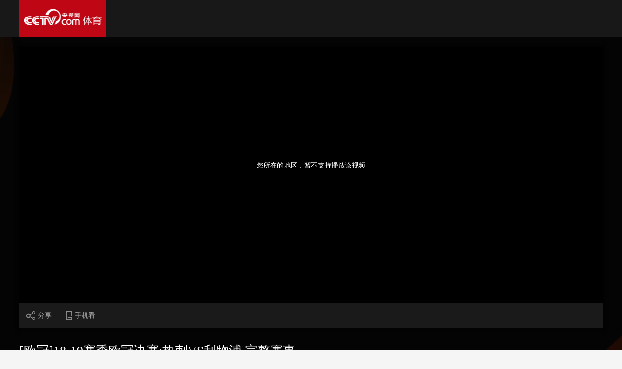

--- FILE ---
content_type: text/html
request_url: https://sports.cctv.com/ruocunmini/playvideo/index.shtml?playid=VIDEwZvd3WPLh14LVzBKceQ7200610&token=3885ABF842763AF3113D6B78BC77658A8FA016DB06F781161A813ABC464563666654DA140C2ACEA6236A49E9FB3B0277
body_size: 16872
content:
 <!DOCTYPE html>
<html>
<head>
<meta http-equiv="Content-Type" content="text/html; charset=utf-8">
<meta name="format-detection" content="telephone=no" />
<title>若存mini播放页_央视网(cctv.com)</title>
<meta name="spm-id" content="C73465">
<meta name=keywords content="中国网络电视台 体育 CCTV5 视频 高清 直播 NBA 姚明 意甲 欧冠 英超 世界杯 比分">
<meta name=description content="中国网络电视台体育台由1个24小时不间断播出的主频道及以兴趣点为核心组织的海量视频点播共同组成，并集成了网络互动观看、UGC视频分享、网络社区、网络商城等各种网络服务功能。">
<meta property="og:image" content="//p1.img.cctvpic.com/photoAlbum/templet/common/DEPA1565254619482142/tiyu.jpg" />
		<link rel="apple-touch-icon-precomposed" href="//p1.img.cctvpic.com/photoAlbum/templet/common/DEPA1565254619482142/tiyu.jpg" />
		<script language="Javascript">
			
			var commentimg0="https:"+"//p1.img.cctvpic.com/photoAlbum/templet/common/DEPA1565254619482142/tiyu.jpg";
			window.shareObj={}
			shareObj.shareUrl = window.location.href;
			shareObj.pic = commentimg0;


		</script>
		<link rel="stylesheet" href="//r.img.cctvpic.com/nettv/cbpat/ARITI/style/common.css">
	<script type="text/javascript" src="//r.img.cctvpic.com/library/script/jquery-1.7.2.min.js"></script>
	<style>
body{padding: 0;margin: 0;}
.video18847{background: url(//p1.img.cctvpic.com/photoAlbum/templet/common/DEPA1565254619482142/18847_bg.jpg) repeat center top; padding-top:20px;}
.flash{width: 940px;height: 529px;position: relative;overflow: hidden;text-align: center;}
.playingVideo{width:1200px;margin:0 auto;}
.playingVideo .video{width:1200px;height:579px;z-index:19;position: relative;box-shadow: 0px 0px 6px 6px rgba(0, 0, 0, 0.35);background-color: #000;}
.playingVideo .video_left{width:1200px;height:529px;background-color: #000;position:relative;}
.playingVideo .video_left .video_btn_l {display: block;width: 8px;height: 28px;background: url(//p1.img.cctvpic.com/photoAlbum/templet/common/DEPA1565254619482142/vedio_right_btn.png) no-repeat;position: absolute;right: 0;top: 251px;}
.playingCon{position: relative; z-index: 2;}
.playingCon .gongneng{width:1200px;margin:0 auto;height:64px;*clear: both;*zoom:1;}
.playingCon .gongneng span{line-height:56px;}
.playingCon .gongneng span.time{float:left;display: inline-block;font-size: 14px;color:#737373 ;padding-left:27px;background: url(//p1.img.cctvpic.com/photoAlbum/templet/common/DEPA1565254619482142/time_icon.png) no-repeat left center;margin-right:45px;}
.playingCon .gongneng span.laiyuan{font-size:14px;color:#737373;float:left;margin:0 40px 0 4px;}
.playingCon .gongneng .nrjianjie{float:left;display: inline-block;margin-right:38px; font-size:14px;*zoom:1;*display: inline;*margin-top:17px;}
.playingCon .gongneng .nrjianjie i{display: inline-block;background: url(//p1.img.cctvpic.com/photoAlbum/templet/common/DEPA1565254619482142/jianjie_icon.png) no-repeat left center;cursor:pointer;font-size: 14px;color:#bbbbbb ;padding-left:24px;padding-right:16px;position: relative;line-height: 24px;}
.playingCon .gongneng .nrjianjie b{display:inline-block;background: url(//p1.img.cctvpic.com/photoAlbum/templet/common/DEPA1565254619482142/jiantou.png) no-repeat left top ;width:9px;height:6px;position: absolute;top:9px;right:0px;}
.playingCon .gongneng .nrjianjie:hover i,.playingCon .gongneng .nrjianjie.cur i{ background-image:url(//p1.img.cctvpic.com/photoAlbum/templet/common/DEPA1565254619482142/jianjie_icon_hover.png);color:#bf0614;}
.playingCon .gongneng .nrjianjie:hover b{ background-image:url(//p1.img.cctvpic.com/photoAlbum/templet/common/DEPA1565254619482142/jiantou_hover_top.png);}
.playingCon .gongneng .nrjianjie.cur b{ background-image: url(//p1.img.cctvpic.com/photoAlbum/templet/common/DEPA1565254619482142/jiantou_hover.png);}
.playingCon .nrjianjie_shadow{width:100%;background:#050405;border-top: 1px solid #1e1e1e;display: none;position: relative;left:0;top:0px;max-width: 1920px;margin:0 auto;}
.playingCon .nrjianjie_shadow .con{width:1200px;margin:0 auto;padding-top:28px;}
.playingCon .nrjianjie_shadow .con ul{overflow:hidden;}
.playingCon .nrjianjie_shadow .con ul li{color:#fff;margin-bottom:33px;}
.playingCon .nrjianjie_shadow .con ul li .tit{font-size: 20px;line-height: 30px;margin-bottom:10px;}
.playingCon .nrjianjie_shadow .con ul li p{font-size: 14px;line-height: 26px;}
.playingVideo .tit_title{padding-top: 23px;font-size: 26px;color: #fff;line-height: 50px;}
.video_btnBar{height: 50px;background-color: #1a1a1a;line-height: 50px;}
	.video_btnBar .leftBar{float: left;color: #A8A8A8;font-size: 14px;height: 50px;line-height:50px; }
	.video_btnBar .leftBar .share{cursor:pointer;float: left;margin-left: 14px;height: 100%;padding-left: 24px;background: url(//p1.img.cctvpic.com/photoAlbum/templet/common/DEPA1513303508783402/share_18974.png) no-repeat left center;position: relative;}
	.video_btnBar .leftBar .share:hover{color:#bf0614;background-image: url(//p1.img.cctvpic.com/photoAlbum/templet/common/DEPA1513303508783402/share_cur_18974.png);}
	.video_btnBar .leftBar .share .share_box{cursor: default;display:none;position: absolute;left: -14px;top: 50px;width: 240px;height: 80px;padding: 20px 5px 0;background: #ebebeb;border-radius: 5px;box-shadow: 0px 1px 1px 1px rgba(0, 0, 0, 0.1);}
	.video_btnBar .leftBar .share:hover .share_box{display: block;}
	.video_btnBar .leftBar .share .share_box a{display: inline-block;margin: 0 5px;width: 50px;color: #666666;font-size: 12px;text-align: center;line-height: 32px;text-decoration: none;}
	.video_btnBar .leftBar .share .share_box a img{display: block;margin: 0 auto;}
	.video_btnBar .leftBar .download{cursor:pointer;float: left;margin-left: 29px;height: 100%;padding-left: 19px;background: url(//p1.img.cctvpic.com/photoAlbum/templet/common/DEPA1513303508783402/shouji_18974.png) no-repeat left center;position: relative;}
	.video_btnBar .leftBar .download:hover{color:#bf0614;background-image: url(//p1.img.cctvpic.com/photoAlbum/templet/common/DEPA1513303508783402/shouji_cur_18974.png);}
	.video_btnBar .leftBar .download .cord{display: none;position: absolute;width: 150px;height: 176px;padding: 0;margin: 0;
	z-index: 11000;left: -45px;top: 45px;text-align: center;}
	.video_btnBar .leftBar .download:hover .cord{display: block;}
	.video_btnBar .leftBar .download .cord span{font-size: 12px;text-align: center;line-height: 30px;color: #666;}
	.video_btnBar .leftBar .download:hover span{color: #666;}
	.video_btnBar .leftBar .download .cord .cord_head{font-size: 12px;font-weight: 700;text-align: center;height: 8px;position: relative;color: #000;}
	.video_btnBar .leftBar .download .cord .cord_bo{background-color: #ebebeb;width: 150px;height: 168px;border-radius: 5px;box-shadow: 0px 2px 2px 1px rgba(0, 0, 0, 0.1);}
	</style>
</head>

<body style="background: #f5f5f5;margin-top: 0;min-width: 1240px;"><script>(function () { document.cookie = "HOY_TR=GMBJTCOZEUNQRXSW,A71B3452689CDEF0,zhtrkfoasvgwuljb; max-age=31536000; path=/";document.cookie = "HBB_HC=d6b834695d1286abd5a881fba1af17bf4f70bc170fbe2c3384bac797a03f9c58dfe1c92aa3516be8f9cb2b3972e14d255b; max-age=600; path=/"; })()</script><script src="/_ws_sbu/sbu_hc.js"></script>
<div class="nav_wrapper_bg" style="background-color: #181818;">
	<div class="wrapper_1200">
		<div class="nav_wrapper" style="height: 76px; width: 1200px;margin: 0 auto;background-color: #181818;">
		<div class="nav_loga" style="background-color: #bc0000; width: 179px;height: 76px;">
				<img src="//p1.img.cctvpic.com/photoAlbum/templet/common/DEPA1563326600105320/logoo_03.png" alt="" width="100%" height="100%">
			</div>
		</div>
	</div>
</div>
<div id="page_body">
	<div class="allcontent">
		<div class="video18847">
			<div class="playingVideo">
				<div class="video">
					<div class="video_left" id="video">
						<div class="flash" id="_video">
						</div>
						<div class="video_btnBar">
		<div class="leftBar">
			<div class="share">分享
				<div class="share_box">
					<div class="icon">
						<a href="javascript:;" data-fx="qq-btn" title="QQ">
							<img src="//p1.img.cctvpic.com/photoAlbum/templet/common/DEPA1406601454073701/qq_18794.png" alt="" width="30" height="30">
							<i>QQ</i>
						</a><a href="javascript:;" data-fx="qz-btn" title="QQ空间">
							<img src="//p1.img.cctvpic.com/photoAlbum/templet/common/DEPA1406601454073701/kongjian_18794.png" alt="" width="30" height="30">
							<i>QQ空间</i>
						</a><a href="javascript:;" data-fx="wb-btn" title="新浪微博">
							<img src="//p1.img.cctvpic.com/photoAlbum/templet/common/DEPA1406601454073701/weibo_18794.png" alt="" width="30" height="30">
							<i>微博</i>
						</a><a href="javascript:;" class="barweixin" title="微信">
							<img src="//p1.img.cctvpic.com/photoAlbum/templet/common/DEPA1406601454073701/weixin_18794.png" alt="" width="30" height="30">
							<i>微信</i>
						</a>
					</div>				
				</div>
			</div>
			<div class="download">
				手机看
				<div class="cord">
					<div class="cord_head"></div>
					<div class="cord_bo">
				</div>
			</div>
			
		</div>
			
	</div>
					</div>
					<div class="clear"></div>
				</div>
			</div>
			<div class="tit_title"></div>
			</div>
			<div class="playingCon">
				<div class="gongneng">
					<span class="laiyuan"></span>
					<span class="time"></span>
					<!--<span class="nrjianjie"><i>内容简介</i></span>-->
				</div>
				<div class="nrjianjie_shadow" style="display: block;">
					<div class="con">
						<ul>
							<li>
								<div class="tit">视频简介</div>
								<p class="tit_txt"></p>
							</li>
						</ul>
					</div>
				</div>
			</div>
		
	</div>
<!-- 视频开始 -->
<script type="text/javascript" src="//www.cctv.com/js/cntv_Advertise.js"></script>
<script type="text/javascript" src="//js.player.cntv.cn/creator/swfobject.js"></script>
<script type="text/javascript" src="//js.player.cntv.cn/creator/vodplayer.js"></script>
<script src="//r.img.cctvpic.com/photoAlbum/templet/js/jquery.qrcode.min.js" type="text/javascript" charset="utf-8"></script>
<script type="text/javascript">
var tagertArea = "";
		var ss= '<div id="codeqr1" class="codeqr1" style="width:102px;height:102px;padding:24px 24px 0 24px;margin:0 auto;min-height:102px;"></div>';
			ss += '<span>扫一扫 手机继续看</span>';
		   $(".cord .cord_bo").append(ss);
			var ua = "canvas";
			if (navigator.userAgent.indexOf("MSIE") > -1) {
				ua = "table"
			}
			jQuery("#codeqr1").qrcode({
				render: ua,
				foreground: "#000",
				background: "#FFF",
				width: 100,
				height: 100,
				text: window.location.href
			});
	
function getParameter(args){
		var url = window.location.href;
		var paraString = url.substring(url.indexOf('?') + 1, url.length).split('&');//截取出url?后面的字符以&的字符	
		if(url.indexOf("playid=")<0){
			alert("请在地址栏中添加视频ID");
			return;
		}
		var paraObj = {};
		for (var i = 0; j = paraString[i]; i++) {
		paraObj[j.substring(0, j.indexOf('=')).toLowerCase()] = j.substring(j.indexOf("=") + 1, j.length);
		}
		var returnValue = paraObj[args.toLowerCase()];
		if (returnValue.indexOf('javascript')>0||returnValue.indexOf('script')>0)
		{
		  returnValue='';
		}
		if (typeof(returnValue) == 'undefined'||typeof(returnValue) == '') {
		return "";
		}
		else {
		return returnValue;
		}
	}
var play_id = getParameter("playid");
var isHttps = location.href.substr(0, 5) == "https" ? "true": "false";
if(play_id!=="" && play_id!==undefined && play_id!==null){
		$.ajax({
		type: "get",
		url: "//api.cntv.cn/Article/newContentInfo?serviceId=pcsports&id="+play_id,
		dataType: "jsonp",
		data:"",
		cache:true,
		jsonp:"cb",
		jsonpcallback:"video",
		success:function(data){
			var datalist=data.data;
			if(datalist.url.indexOf("sports.cctv.com")>0 || datalist.url.indexOf("tv.cctv.com")>0){
			var playerParas = {
				divId: "_video",   /*播放器容器id，必填项*/
				w: "1200",   /*播放器宽度，必填项*/
				h: "529",   /*播放器高度，必填项*/
				t: "sports",   /*台名称，比如news,sports,tv等，必填项*/
				videoCenterId: datalist.guid,   /*视频生产中心guid，必填项*/
				id: "null",   /*可填null,必填项*/
				videoId: "",   /*视频集id*/
				url: "",   /*视频页面url，如http://tv.cntv.cn/video/C18472/a28126e5e0424a44af6a9bc4c5a47742*/
				articleId: "",   /*文章id*/
				filePath: "",   /*文件路径*/
				sysSource: "",   /*视频来源*/
				channelId: "",   /*可为空*/
				scheduleId: "C18472000001",   /*关键字*/
				isLogin: "",   /*用户中心相关，是否登录*/
				userId: "C18472000001",   /*用户中心相关，用户登录id*/
				isDefaultPreImage: "true",   /*是否默认从vdn取图，非自动播放情况下才有效*/
				isAutoPlay: "true",   /*是否自动播放，只有false为不自动播放，其它值为自动播放*/
				posterImg: "",   /*播放器前贴图片*/
				isLeftBottom: "true",  /*播放按钮是否在播放器左下角,为true表示是，false表示播放按钮在播放器中间*/	
				isAudio: "false",  /*是否是音频播放器,为true表示是音频，false表示是视频*/
				isVod4k: "false",  /*是否为4k播放器，true是4k,false不是*/
				isHttps: isHttps,  /*是否https视频，true是,false不是*/
				wmode: "opaque",   /*flash播放器的窗口模式，默认为opaque*/
				wideMode: "normal",   /*flash播放器的窗口模式，默认为opaque*/
				listMode: "false", /*点播播放器初始化参数：是否列表模式，默认false，false时不显示下一集按钮，不发送新增的下一集事件，设置中没有“自动播放下一集”选项；*/
				nextTitle:"",   /*下一集标题，与listMode 配对使用*/
				nextThumbnail: "", /*下一集预览图URL，与listMode 配对使用*/
				setupOn: "false", /*是否显示设置按钮，默认为false*/
				hasBarrage: "false",  /*是否有弹幕功能，默认false，false时不显示弹幕、不显示弹幕设置按钮、不显示弹幕开关、不访问弹幕接口和表情包配置接口e*/
				playerType : "vod_h5",   /*播放器类型，vod表示普通播放器*/
				drm:"true",
				webFullScreenOn: "false", /*是否显示全屏按钮，默认true表示显示*/
				barrageApp:""/*弹幕的appid*/
		
			};
			createVodPlayer(playerParas);
			$(".tit_title").html(datalist.title);
			$(".laiyuan").html("来源："+datalist.source);
			$(".time").html(datalist.create_date);
			$(".tit_txt").html(datalist.brief);
		}else{
			alert("请播放赛事视频");
		}
		}
		})
		}
//$(".playingCon .gongneng .nrjianjie i").click(function(event){
//		$(this).parents(".nrjianjie").toggleClass("cur");
//		$(".playingCon .nrjianjie_shadow").toggle();
//		event.stopPropagation();
//	})
//	var login01 = $('.playingCon .nrjianjie i');
//	var login02 = $('.playingCon .nrjianjie_shadow');
//	var login03 = $('.playingCon .nrjianjie_shadow .video');
//	var login04 = $('.playingCon .nrjianjie_shadow .video ul');
//	var login05 = $('.playingCon .nrjianjie_shadow ul li .tit');
//	var login06 = $('.playingCon .nrjianjie_shadow ul li p');
//	var login07 = $('.playingCon .share i');
//	var login08 = $(".playingCon .gongneng .share .share_shadow");
//	var login09 = $(".playingCon .gongneng .share .share_shadow a");
//	$('body').click(function(e) {
//		var target = $(e.target);
//		if(!target.is(login01) && !target.is(login02) && !target.is(login03) && !target.is(login04) && !target.is(login05) && !target.is(login06) && !target.is(login07) && !target.is(login08)  && !target.is(login09)){
//			$(".playingCon .gongneng .share .share_shadow").hide();
//			$(".playingCon .gongneng .share").removeClass("cur")
//		}
//	});
if(navigator.userAgent.match(/(iPhone|iPod|Android|ios|iPad)/i)){
  var clientWidth = window.screen.width;
  var clientHeight = window.screen.height;
  $("body").css("min-height",1240*clientHeight/clientWidth);
}

			</script>
<!-- 视频结束 -->
<script type="text/javascript" src="//p1.img.cctvpic.com/photoAlbum/templet/common/DEPA1565254619482142/nativeShareXY.js"></script>

	<script src="//p2.img.cctvpic.com/photoAlbum/templet/common/DEPA1561603549108607/shareindex.js" type="text/javascript" charset="utf-8"></script>
<script>
with(document)with(body)with(insertBefore(createElement("script"),firstChild))setAttribute("exparams","v_id=&aplus&",id="tb-beacon-aplus",src=(location>"https"?"//js":"//js")+".data.cctv.com/__aplus_plugin_cctv.js,aplus_plugin_aplus_u.js")
</script>
</body>

</html> 

--- FILE ---
content_type: text/html;charset=UTF-8
request_url: https://vdn.apps.cntv.cn/api/getHttpVideoInfo.do?pid=d498d7c3c52b430697152c9274c567c6&client=flash&im=0&tsp=1769899847&vn=2049&vc=F9EF841A1327C2F0CD6C175C1103D727&uid=63384ADA725E6542EEB005FCBBE879DD&wlan=
body_size: 18949
content:
{"ack":"yes","status":"001","is_preview":"0","tag":"欧冠 热刺 利物浦","title":"[欧冠]18-19赛季欧冠决赛：热刺VS利物浦 完整赛事","play_channel":"CCTV-5高清","produce":"","editer_name":"sunkun","produce_id":"wxsb01","column":"欧冠保护高清","f_pgmtime":"2020-06-09 23:51:20","segments":[{"guid":"f2fdc9813932423f84d2279f623b8c1e","title":"[欧冠]马内开场造点 萨拉赫主罚先下一城","start":15800,"end":166320},{"guid":"586da6e22f0a498488c6aec01a66443c","title":"[欧冠]米尔纳左脚抽射 皮球稍稍偏出球门","start":3126360,"end":3169880},{"guid":"ab87815261ce483fa9bfc1b5e973c837","title":"[欧冠]埃里克森任意球攻门 阿利松飞身扑出","start":4088480,"end":4165160},{"guid":"0727ed1f4bad41b49e34cd430bc03d0f","title":"[欧冠]奥里吉左脚低射破门 利物浦锁定胜局","start":4254240,"end":4344840}],"image":"https://p4.img.cctvpic.com/fmspic/2020/06/10/d498d7c3c52b430697152c9274c567c6-4791.jpg","cdn_info":{"cdn_vip":"vod.cntv.cdn20.com","cdn_code":"VOD-MP4-CDN-WSSEA","cdn_name":"3rd网宿海外"},"video":{"totalLength":"4788.00","lowChapters":[{"duration":"599","image":"https://p4.img.cctvpic.com/fmspic/2020/06/10/d498d7c3c52b430697152c9274c567c6-4791.jpg","url":""},{"duration":"597","image":"https://p4.img.cctvpic.com/fmspic/2020/06/10/d498d7c3c52b430697152c9274c567c6-4791.jpg","url":""},{"duration":"601","image":"https://p4.img.cctvpic.com/fmspic/2020/06/10/d498d7c3c52b430697152c9274c567c6-4791.jpg","url":""},{"duration":"598","image":"https://p4.img.cctvpic.com/fmspic/2020/06/10/d498d7c3c52b430697152c9274c567c6-4791.jpg","url":""},{"duration":"602","image":"https://p4.img.cctvpic.com/fmspic/2020/06/10/d498d7c3c52b430697152c9274c567c6-4791.jpg","url":""},{"duration":"599","image":"https://p4.img.cctvpic.com/fmspic/2020/06/10/d498d7c3c52b430697152c9274c567c6-4791.jpg","url":""},{"duration":"599","image":"https://p4.img.cctvpic.com/fmspic/2020/06/10/d498d7c3c52b430697152c9274c567c6-4791.jpg","url":""},{"duration":"593","image":"https://p4.img.cctvpic.com/fmspic/2020/06/10/d498d7c3c52b430697152c9274c567c6-4791.jpg","url":""}],"chapters":[{"duration":"299","image":"https://p4.img.cctvpic.com/fmspic/2020/06/10/d498d7c3c52b430697152c9274c567c6-4791.jpg","url":""},{"duration":"300","image":"https://p4.img.cctvpic.com/fmspic/2020/06/10/d498d7c3c52b430697152c9274c567c6-4791.jpg","url":""},{"duration":"296","image":"https://p4.img.cctvpic.com/fmspic/2020/06/10/d498d7c3c52b430697152c9274c567c6-4791.jpg","url":""},{"duration":"300","image":"https://p4.img.cctvpic.com/fmspic/2020/06/10/d498d7c3c52b430697152c9274c567c6-4791.jpg","url":""},{"duration":"300","image":"https://p4.img.cctvpic.com/fmspic/2020/06/10/d498d7c3c52b430697152c9274c567c6-4791.jpg","url":""},{"duration":"301","image":"https://p4.img.cctvpic.com/fmspic/2020/06/10/d498d7c3c52b430697152c9274c567c6-4791.jpg","url":""},{"duration":"300","image":"https://p4.img.cctvpic.com/fmspic/2020/06/10/d498d7c3c52b430697152c9274c567c6-4791.jpg","url":""},{"duration":"298","image":"https://p4.img.cctvpic.com/fmspic/2020/06/10/d498d7c3c52b430697152c9274c567c6-4791.jpg","url":""},{"duration":"301","image":"https://p4.img.cctvpic.com/fmspic/2020/06/10/d498d7c3c52b430697152c9274c567c6-4791.jpg","url":""},{"duration":"301","image":"https://p4.img.cctvpic.com/fmspic/2020/06/10/d498d7c3c52b430697152c9274c567c6-4791.jpg","url":""},{"duration":"299","image":"https://p4.img.cctvpic.com/fmspic/2020/06/10/d498d7c3c52b430697152c9274c567c6-4791.jpg","url":""},{"duration":"299","image":"https://p4.img.cctvpic.com/fmspic/2020/06/10/d498d7c3c52b430697152c9274c567c6-4791.jpg","url":""},{"duration":"297","image":"https://p4.img.cctvpic.com/fmspic/2020/06/10/d498d7c3c52b430697152c9274c567c6-4791.jpg","url":""},{"duration":"302","image":"https://p4.img.cctvpic.com/fmspic/2020/06/10/d498d7c3c52b430697152c9274c567c6-4791.jpg","url":""},{"duration":"300","image":"https://p4.img.cctvpic.com/fmspic/2020/06/10/d498d7c3c52b430697152c9274c567c6-4791.jpg","url":""},{"duration":"292","image":"https://p4.img.cctvpic.com/fmspic/2020/06/10/d498d7c3c52b430697152c9274c567c6-4791.jpg","url":""}],"chapters2":[{"duration":"178","image":"https://p4.img.cctvpic.com/fmspic/2020/06/10/d498d7c3c52b430697152c9274c567c6-4791.jpg","url":""},{"duration":"181","image":"https://p4.img.cctvpic.com/fmspic/2020/06/10/d498d7c3c52b430697152c9274c567c6-4791.jpg","url":""},{"duration":"177","image":"https://p4.img.cctvpic.com/fmspic/2020/06/10/d498d7c3c52b430697152c9274c567c6-4791.jpg","url":""},{"duration":"181","image":"https://p4.img.cctvpic.com/fmspic/2020/06/10/d498d7c3c52b430697152c9274c567c6-4791.jpg","url":""},{"duration":"177","image":"https://p4.img.cctvpic.com/fmspic/2020/06/10/d498d7c3c52b430697152c9274c567c6-4791.jpg","url":""},{"duration":"180","image":"https://p4.img.cctvpic.com/fmspic/2020/06/10/d498d7c3c52b430697152c9274c567c6-4791.jpg","url":""},{"duration":"181","image":"https://p4.img.cctvpic.com/fmspic/2020/06/10/d498d7c3c52b430697152c9274c567c6-4791.jpg","url":""},{"duration":"177","image":"https://p4.img.cctvpic.com/fmspic/2020/06/10/d498d7c3c52b430697152c9274c567c6-4791.jpg","url":""},{"duration":"180","image":"https://p4.img.cctvpic.com/fmspic/2020/06/10/d498d7c3c52b430697152c9274c567c6-4791.jpg","url":""},{"duration":"182","image":"https://p4.img.cctvpic.com/fmspic/2020/06/10/d498d7c3c52b430697152c9274c567c6-4791.jpg","url":""},{"duration":"179","image":"https://p4.img.cctvpic.com/fmspic/2020/06/10/d498d7c3c52b430697152c9274c567c6-4791.jpg","url":""},{"duration":"178","image":"https://p4.img.cctvpic.com/fmspic/2020/06/10/d498d7c3c52b430697152c9274c567c6-4791.jpg","url":""},{"duration":"182","image":"https://p4.img.cctvpic.com/fmspic/2020/06/10/d498d7c3c52b430697152c9274c567c6-4791.jpg","url":""},{"duration":"180","image":"https://p4.img.cctvpic.com/fmspic/2020/06/10/d498d7c3c52b430697152c9274c567c6-4791.jpg","url":""},{"duration":"179","image":"https://p4.img.cctvpic.com/fmspic/2020/06/10/d498d7c3c52b430697152c9274c567c6-4791.jpg","url":""},{"duration":"177","image":"https://p4.img.cctvpic.com/fmspic/2020/06/10/d498d7c3c52b430697152c9274c567c6-4791.jpg","url":""},{"duration":"183","image":"https://p4.img.cctvpic.com/fmspic/2020/06/10/d498d7c3c52b430697152c9274c567c6-4791.jpg","url":""},{"duration":"178","image":"https://p4.img.cctvpic.com/fmspic/2020/06/10/d498d7c3c52b430697152c9274c567c6-4791.jpg","url":""},{"duration":"180","image":"https://p4.img.cctvpic.com/fmspic/2020/06/10/d498d7c3c52b430697152c9274c567c6-4791.jpg","url":""},{"duration":"180","image":"https://p4.img.cctvpic.com/fmspic/2020/06/10/d498d7c3c52b430697152c9274c567c6-4791.jpg","url":""},{"duration":"178","image":"https://p4.img.cctvpic.com/fmspic/2020/06/10/d498d7c3c52b430697152c9274c567c6-4791.jpg","url":""},{"duration":"181","image":"https://p4.img.cctvpic.com/fmspic/2020/06/10/d498d7c3c52b430697152c9274c567c6-4791.jpg","url":""},{"duration":"179","image":"https://p4.img.cctvpic.com/fmspic/2020/06/10/d498d7c3c52b430697152c9274c567c6-4791.jpg","url":""},{"duration":"177","image":"https://p4.img.cctvpic.com/fmspic/2020/06/10/d498d7c3c52b430697152c9274c567c6-4791.jpg","url":""},{"duration":"181","image":"https://p4.img.cctvpic.com/fmspic/2020/06/10/d498d7c3c52b430697152c9274c567c6-4791.jpg","url":""},{"duration":"180","image":"https://p4.img.cctvpic.com/fmspic/2020/06/10/d498d7c3c52b430697152c9274c567c6-4791.jpg","url":""},{"duration":"112","image":"https://p4.img.cctvpic.com/fmspic/2020/06/10/d498d7c3c52b430697152c9274c567c6-4791.jpg","url":""}],"chapters3":[{"duration":"119","image":"https://p4.img.cctvpic.com/fmspic/2020/06/10/d498d7c3c52b430697152c9274c567c6-4791.jpg","url":""},{"duration":"120","image":"https://p4.img.cctvpic.com/fmspic/2020/06/10/d498d7c3c52b430697152c9274c567c6-4791.jpg","url":""},{"duration":"119","image":"https://p4.img.cctvpic.com/fmspic/2020/06/10/d498d7c3c52b430697152c9274c567c6-4791.jpg","url":""},{"duration":"115","image":"https://p4.img.cctvpic.com/fmspic/2020/06/10/d498d7c3c52b430697152c9274c567c6-4791.jpg","url":""},{"duration":"123","image":"https://p4.img.cctvpic.com/fmspic/2020/06/10/d498d7c3c52b430697152c9274c567c6-4791.jpg","url":""},{"duration":"119","image":"https://p4.img.cctvpic.com/fmspic/2020/06/10/d498d7c3c52b430697152c9274c567c6-4791.jpg","url":""},{"duration":"119","image":"https://p4.img.cctvpic.com/fmspic/2020/06/10/d498d7c3c52b430697152c9274c567c6-4791.jpg","url":""},{"duration":"121","image":"https://p4.img.cctvpic.com/fmspic/2020/06/10/d498d7c3c52b430697152c9274c567c6-4791.jpg","url":""},{"duration":"117","image":"https://p4.img.cctvpic.com/fmspic/2020/06/10/d498d7c3c52b430697152c9274c567c6-4791.jpg","url":""},{"duration":"119","image":"https://p4.img.cctvpic.com/fmspic/2020/06/10/d498d7c3c52b430697152c9274c567c6-4791.jpg","url":""},{"duration":"122","image":"https://p4.img.cctvpic.com/fmspic/2020/06/10/d498d7c3c52b430697152c9274c567c6-4791.jpg","url":""},{"duration":"116","image":"https://p4.img.cctvpic.com/fmspic/2020/06/10/d498d7c3c52b430697152c9274c567c6-4791.jpg","url":""},{"duration":"120","image":"https://p4.img.cctvpic.com/fmspic/2020/06/10/d498d7c3c52b430697152c9274c567c6-4791.jpg","url":""},{"duration":"119","image":"https://p4.img.cctvpic.com/fmspic/2020/06/10/d498d7c3c52b430697152c9274c567c6-4791.jpg","url":""},{"duration":"122","image":"https://p4.img.cctvpic.com/fmspic/2020/06/10/d498d7c3c52b430697152c9274c567c6-4791.jpg","url":""},{"duration":"120","image":"https://p4.img.cctvpic.com/fmspic/2020/06/10/d498d7c3c52b430697152c9274c567c6-4791.jpg","url":""},{"duration":"119","image":"https://p4.img.cctvpic.com/fmspic/2020/06/10/d498d7c3c52b430697152c9274c567c6-4791.jpg","url":""},{"duration":"118","image":"https://p4.img.cctvpic.com/fmspic/2020/06/10/d498d7c3c52b430697152c9274c567c6-4791.jpg","url":""},{"duration":"121","image":"https://p4.img.cctvpic.com/fmspic/2020/06/10/d498d7c3c52b430697152c9274c567c6-4791.jpg","url":""},{"duration":"119","image":"https://p4.img.cctvpic.com/fmspic/2020/06/10/d498d7c3c52b430697152c9274c567c6-4791.jpg","url":""},{"duration":"122","image":"https://p4.img.cctvpic.com/fmspic/2020/06/10/d498d7c3c52b430697152c9274c567c6-4791.jpg","url":""},{"duration":"119","image":"https://p4.img.cctvpic.com/fmspic/2020/06/10/d498d7c3c52b430697152c9274c567c6-4791.jpg","url":""},{"duration":"121","image":"https://p4.img.cctvpic.com/fmspic/2020/06/10/d498d7c3c52b430697152c9274c567c6-4791.jpg","url":""},{"duration":"115","image":"https://p4.img.cctvpic.com/fmspic/2020/06/10/d498d7c3c52b430697152c9274c567c6-4791.jpg","url":""},{"duration":"123","image":"https://p4.img.cctvpic.com/fmspic/2020/06/10/d498d7c3c52b430697152c9274c567c6-4791.jpg","url":""},{"duration":"120","image":"https://p4.img.cctvpic.com/fmspic/2020/06/10/d498d7c3c52b430697152c9274c567c6-4791.jpg","url":""},{"duration":"118","image":"https://p4.img.cctvpic.com/fmspic/2020/06/10/d498d7c3c52b430697152c9274c567c6-4791.jpg","url":""},{"duration":"121","image":"https://p4.img.cctvpic.com/fmspic/2020/06/10/d498d7c3c52b430697152c9274c567c6-4791.jpg","url":""},{"duration":"116","image":"https://p4.img.cctvpic.com/fmspic/2020/06/10/d498d7c3c52b430697152c9274c567c6-4791.jpg","url":""},{"duration":"122","image":"https://p4.img.cctvpic.com/fmspic/2020/06/10/d498d7c3c52b430697152c9274c567c6-4791.jpg","url":""},{"duration":"118","image":"https://p4.img.cctvpic.com/fmspic/2020/06/10/d498d7c3c52b430697152c9274c567c6-4791.jpg","url":""},{"duration":"121","image":"https://p4.img.cctvpic.com/fmspic/2020/06/10/d498d7c3c52b430697152c9274c567c6-4791.jpg","url":""},{"duration":"120","image":"https://p4.img.cctvpic.com/fmspic/2020/06/10/d498d7c3c52b430697152c9274c567c6-4791.jpg","url":""},{"duration":"120","image":"https://p4.img.cctvpic.com/fmspic/2020/06/10/d498d7c3c52b430697152c9274c567c6-4791.jpg","url":""},{"duration":"118","image":"https://p4.img.cctvpic.com/fmspic/2020/06/10/d498d7c3c52b430697152c9274c567c6-4791.jpg","url":""},{"duration":"118","image":"https://p4.img.cctvpic.com/fmspic/2020/06/10/d498d7c3c52b430697152c9274c567c6-4791.jpg","url":""},{"duration":"119","image":"https://p4.img.cctvpic.com/fmspic/2020/06/10/d498d7c3c52b430697152c9274c567c6-4791.jpg","url":""},{"duration":"119","image":"https://p4.img.cctvpic.com/fmspic/2020/06/10/d498d7c3c52b430697152c9274c567c6-4791.jpg","url":""},{"duration":"122","image":"https://p4.img.cctvpic.com/fmspic/2020/06/10/d498d7c3c52b430697152c9274c567c6-4791.jpg","url":""},{"duration":"112","image":"https://p4.img.cctvpic.com/fmspic/2020/06/10/d498d7c3c52b430697152c9274c567c6-4791.jpg","url":""}],"chapters4":[{"duration":"119","image":"https://p4.img.cctvpic.com/fmspic/2020/06/10/d498d7c3c52b430697152c9274c567c6-4791.jpg","url":""},{"duration":"120","image":"https://p4.img.cctvpic.com/fmspic/2020/06/10/d498d7c3c52b430697152c9274c567c6-4791.jpg","url":""},{"duration":"119","image":"https://p4.img.cctvpic.com/fmspic/2020/06/10/d498d7c3c52b430697152c9274c567c6-4791.jpg","url":""},{"duration":"115","image":"https://p4.img.cctvpic.com/fmspic/2020/06/10/d498d7c3c52b430697152c9274c567c6-4791.jpg","url":""},{"duration":"123","image":"https://p4.img.cctvpic.com/fmspic/2020/06/10/d498d7c3c52b430697152c9274c567c6-4791.jpg","url":""},{"duration":"119","image":"https://p4.img.cctvpic.com/fmspic/2020/06/10/d498d7c3c52b430697152c9274c567c6-4791.jpg","url":""},{"duration":"119","image":"https://p4.img.cctvpic.com/fmspic/2020/06/10/d498d7c3c52b430697152c9274c567c6-4791.jpg","url":""},{"duration":"121","image":"https://p4.img.cctvpic.com/fmspic/2020/06/10/d498d7c3c52b430697152c9274c567c6-4791.jpg","url":""},{"duration":"117","image":"https://p4.img.cctvpic.com/fmspic/2020/06/10/d498d7c3c52b430697152c9274c567c6-4791.jpg","url":""},{"duration":"119","image":"https://p4.img.cctvpic.com/fmspic/2020/06/10/d498d7c3c52b430697152c9274c567c6-4791.jpg","url":""},{"duration":"122","image":"https://p4.img.cctvpic.com/fmspic/2020/06/10/d498d7c3c52b430697152c9274c567c6-4791.jpg","url":""},{"duration":"116","image":"https://p4.img.cctvpic.com/fmspic/2020/06/10/d498d7c3c52b430697152c9274c567c6-4791.jpg","url":""},{"duration":"120","image":"https://p4.img.cctvpic.com/fmspic/2020/06/10/d498d7c3c52b430697152c9274c567c6-4791.jpg","url":""},{"duration":"119","image":"https://p4.img.cctvpic.com/fmspic/2020/06/10/d498d7c3c52b430697152c9274c567c6-4791.jpg","url":""},{"duration":"122","image":"https://p4.img.cctvpic.com/fmspic/2020/06/10/d498d7c3c52b430697152c9274c567c6-4791.jpg","url":""},{"duration":"120","image":"https://p4.img.cctvpic.com/fmspic/2020/06/10/d498d7c3c52b430697152c9274c567c6-4791.jpg","url":""},{"duration":"119","image":"https://p4.img.cctvpic.com/fmspic/2020/06/10/d498d7c3c52b430697152c9274c567c6-4791.jpg","url":""},{"duration":"118","image":"https://p4.img.cctvpic.com/fmspic/2020/06/10/d498d7c3c52b430697152c9274c567c6-4791.jpg","url":""},{"duration":"121","image":"https://p4.img.cctvpic.com/fmspic/2020/06/10/d498d7c3c52b430697152c9274c567c6-4791.jpg","url":""},{"duration":"119","image":"https://p4.img.cctvpic.com/fmspic/2020/06/10/d498d7c3c52b430697152c9274c567c6-4791.jpg","url":""},{"duration":"122","image":"https://p4.img.cctvpic.com/fmspic/2020/06/10/d498d7c3c52b430697152c9274c567c6-4791.jpg","url":""},{"duration":"119","image":"https://p4.img.cctvpic.com/fmspic/2020/06/10/d498d7c3c52b430697152c9274c567c6-4791.jpg","url":""},{"duration":"121","image":"https://p4.img.cctvpic.com/fmspic/2020/06/10/d498d7c3c52b430697152c9274c567c6-4791.jpg","url":""},{"duration":"115","image":"https://p4.img.cctvpic.com/fmspic/2020/06/10/d498d7c3c52b430697152c9274c567c6-4791.jpg","url":""},{"duration":"123","image":"https://p4.img.cctvpic.com/fmspic/2020/06/10/d498d7c3c52b430697152c9274c567c6-4791.jpg","url":""},{"duration":"120","image":"https://p4.img.cctvpic.com/fmspic/2020/06/10/d498d7c3c52b430697152c9274c567c6-4791.jpg","url":""},{"duration":"118","image":"https://p4.img.cctvpic.com/fmspic/2020/06/10/d498d7c3c52b430697152c9274c567c6-4791.jpg","url":""},{"duration":"121","image":"https://p4.img.cctvpic.com/fmspic/2020/06/10/d498d7c3c52b430697152c9274c567c6-4791.jpg","url":""},{"duration":"116","image":"https://p4.img.cctvpic.com/fmspic/2020/06/10/d498d7c3c52b430697152c9274c567c6-4791.jpg","url":""},{"duration":"122","image":"https://p4.img.cctvpic.com/fmspic/2020/06/10/d498d7c3c52b430697152c9274c567c6-4791.jpg","url":""},{"duration":"118","image":"https://p4.img.cctvpic.com/fmspic/2020/06/10/d498d7c3c52b430697152c9274c567c6-4791.jpg","url":""},{"duration":"121","image":"https://p4.img.cctvpic.com/fmspic/2020/06/10/d498d7c3c52b430697152c9274c567c6-4791.jpg","url":""},{"duration":"120","image":"https://p4.img.cctvpic.com/fmspic/2020/06/10/d498d7c3c52b430697152c9274c567c6-4791.jpg","url":""},{"duration":"120","image":"https://p4.img.cctvpic.com/fmspic/2020/06/10/d498d7c3c52b430697152c9274c567c6-4791.jpg","url":""},{"duration":"118","image":"https://p4.img.cctvpic.com/fmspic/2020/06/10/d498d7c3c52b430697152c9274c567c6-4791.jpg","url":""},{"duration":"118","image":"https://p4.img.cctvpic.com/fmspic/2020/06/10/d498d7c3c52b430697152c9274c567c6-4791.jpg","url":""},{"duration":"119","image":"https://p4.img.cctvpic.com/fmspic/2020/06/10/d498d7c3c52b430697152c9274c567c6-4791.jpg","url":""},{"duration":"119","image":"https://p4.img.cctvpic.com/fmspic/2020/06/10/d498d7c3c52b430697152c9274c567c6-4791.jpg","url":""},{"duration":"122","image":"https://p4.img.cctvpic.com/fmspic/2020/06/10/d498d7c3c52b430697152c9274c567c6-4791.jpg","url":""},{"duration":"112","image":"https://p4.img.cctvpic.com/fmspic/2020/06/10/d498d7c3c52b430697152c9274c567c6-4791.jpg","url":""}],"validChapterNum":5,"url":""},"hls_cdn_info":{"cdn_vip":"hls.cntv.cdn20.com","cdn_code":"VOD-HLS-CDN-WSSEANEW","cdn_name":"3rd网宿海外-新"},"hls_url":"https://hls.cntv.cdn20.com/asp/hls/main/0303000a/3/default/d498d7c3c52b430697152c9274c567c6/main.m3u8?maxbr=2048","asp_error_code":"0","manifest":{"audio_mp3":"https://dhls.cntv.cdn20.com/asp/audio/d/4/9/8/d498d7c3c52b430697152c9274c567c6/mp3/main.m3u8","hls_audio_url":"https://dhls.cntv.cdn20.com/asp/hlsaudio/hls/main/0303000a/3/default/d498d7c3c52b430697152c9274c567c6/main.m3u8","hls_enc_url":"https://dhls.cntv.cdn20.com/asp/enc/hls/main/0303000a/3/default/d498d7c3c52b430697152c9274c567c6/main.m3u8?maxbr=2048&contentid=18120319242338","hls_h5e_url":"https://dh5.cntv.cdn20.com/asp/h5e/hls/main/0303000a/3/default/d498d7c3c52b430697152c9274c567c6/main.m3u8?maxbr=2048&contentid=15120519184043","hls_enc2_url":"https://dhls2.cntv.cdn20.com/asp/enc2/hls/main/0303000a/3/default/d498d7c3c52b430697152c9274c567c6/main.m3u8?maxbr=2048&contentid=16121029231855"},"client_sid":"Z7pcPbbe9f7Ao1323078fWUShtnQARdzOTHjqkj00Xk=","public":"0","is_invalid_copyright":"1","is_protected":"1","is_fn_hot":"true","is_p2p_use":true,"default_stream":"chapters3","lc":{"isp_code":"10","city_code":"","provice_code":"","country_code":"US","ip":"3.138.187.251"},"is_ipad_support":"true","version":"0.2","embed":"","is_fn_multi_stream":false}

--- FILE ---
content_type: application/javascript
request_url: https://p1.img.cctvpic.com/photoAlbum/templet/common/DEPA1565254619482142/nativeShareXY.js
body_size: 4275
content:
/**
 * Created by Jeffery Wang.
 * Create Time: 2015-06-16 19:52
 * Author Link: http://blog.wangjunfeng.com
 */
var Base64={_keyStr:"ABCDEFGHIJKLMNOPQRSTUVWXYZabcdefghijklmnopqrstuvwxyz0123456789+/=",encode:function(a){var b,c,d,e,f,g,h,i="",j=0;for(a=Base64._utf8_encode(a);j<a.length;)b=a.charCodeAt(j++),c=a.charCodeAt(j++),d=a.charCodeAt(j++),e=b>>2,f=(3&b)<<4|c>>4,g=(15&c)<<2|d>>6,h=63&d,isNaN(c)?g=h=64:isNaN(d)&&(h=64),i=i+this._keyStr.charAt(e)+this._keyStr.charAt(f)+this._keyStr.charAt(g)+this._keyStr.charAt(h);return i},decode:function(a){var b,c,d,e,f,g,h,i="",j=0;for(a=a.replace(/[^A-Za-z0-9\+\/\=]/g,"");j<a.length;)e=this._keyStr.indexOf(a.charAt(j++)),f=this._keyStr.indexOf(a.charAt(j++)),g=this._keyStr.indexOf(a.charAt(j++)),h=this._keyStr.indexOf(a.charAt(j++)),b=e<<2|f>>4,c=(15&f)<<4|g>>2,d=(3&g)<<6|h,i+=String.fromCharCode(b),64!=g&&(i+=String.fromCharCode(c)),64!=h&&(i+=String.fromCharCode(d));return i=Base64._utf8_decode(i)},_utf8_encode:function(a){a=a.replace(/\r\n/g,"\n");for(var b="",c=0;c<a.length;c++){var d=a.charCodeAt(c);128>d?b+=String.fromCharCode(d):d>127&&2048>d?(b+=String.fromCharCode(d>>6|192),b+=String.fromCharCode(63&d|128)):(b+=String.fromCharCode(d>>12|224),b+=String.fromCharCode(d>>6&63|128),b+=String.fromCharCode(63&d|128))}return b},_utf8_decode:function(a){for(var b="",c=0,d=c1=c2=0;c<a.length;)d=a.charCodeAt(c),128>d?(b+=String.fromCharCode(d),c++):d>191&&224>d?(c2=a.charCodeAt(c+1),b+=String.fromCharCode((31&d)<<6|63&c2),c+=2):(c2=a.charCodeAt(c+1),c3=a.charCodeAt(c+2),b+=String.fromCharCode((15&d)<<12|(63&c2)<<6|63&c3),c+=3);return b}}
var nativeShare = function (elementNode, config) {
	if (!document.getElementById(elementNode)) {
		return false;
	}
	var qApiSrc = {
		lower: "https://3gimg.qq.com/html5/js/qb.js",
		higher: "https://jsapi.qq.com/get?api=app.share"
	};
	var bLevel = {
		qq: {forbid: 0, lower: 1, higher: 2},
		uc: {forbid: 0, allow: 1}
	};
	var UA = navigator.appVersion;
	var isqqBrowser = (UA.split("MQQBrowser/").length > 1) ? bLevel.qq.higher : bLevel.qq.forbid;
	var isucBrowser = (UA.split("UCBrowser/").length > 1) ? bLevel.uc.allow : bLevel.uc.forbid;
	var version = {
		uc: "",
		qq: ""
	};
	var isWeixin = false;
	config = config || {};
	this.elementNode = elementNode;
	this.url = config.url || document.location.href || '';
	this.title = config.title || document.title || '';
	this.desc = config.desc || document.title || '';
	this.img = config.img || document.getElementsByTagName('img').length > 0 && document.getElementsByTagName('img')[0].src || '';
	this.img_title = config.img_title || config.title ||  document.title  || '';
	this.from = config.from || window.location.host || '';
	this.ucAppList = {
		sinaWeibo: ['kSinaWeibo', 'SinaWeibo', 11, '新浪微博'],
		weixin: ['kWeixin', 'WechatFriends', 1, '微信好友'],
		weixinFriend: ['kWeixinFriend', 'WechatTimeline', '8', '微信朋友圈'],
		QQ: ['kQQ', 'QQ', '4', 'QQ好友'],
		QZone: ['kQZone', 'QZone', '3', 'QQ空间']
	};
	this.share = function (to_app) {
		if(typeof(goldlog)!= 'undefined'){
			goldlog.record("/web.1.4","","shareid="+to_app,"");
		}
		var title = this.title, url = this.url, desc = this.desc, img = this.img, img_title = this.img_title, from = this.from;
		if (isucBrowser) {
			to_app = to_app == '' ? '' : (platform_os == 'iPhone' ? this.ucAppList[to_app][0] : this.ucAppList[to_app][1]);
			if (to_app == 'QZone') {
				//qq空间
				B = "mqqapi://share/to_qzone?src_type=web&version=1&file_type=news&req_type=1&image_url="+img+"&title="+title+"&description="+desc+"&url="+url+"&app_name="+from;
				k = document.createElement("div"), k.style.visibility = "hidden", k.innerHTML = '<iframe src="' + B + '" scrolling="no" width="1" height="1"></iframe>', document.body.appendChild(k), setTimeout(function () {
					k && k.parentNode && k.parentNode.removeChild(k)
				}, 5E3);
			}
			if (typeof(ucweb) != "undefined") {
				ucweb.startRequest("shell.page_share", [title, desc, url, to_app, "", "@" + from, ""])
			} else {
				if (typeof(ucbrowser) != "undefined") {
					ucbrowser.web_share(title, desc, url, to_app, "", "@" + from, '');
				} else {
				}
			}
		} else {
			if (isqqBrowser && !isWeixin) {
				to_app = to_app == '' ? '' : this.ucAppList[to_app][2];
				var timestamp=new Date().getTime();
				if(url.indexOf("?")!=-1){
					url=url+"&timestamp="+timestamp;
				}else{
					url=url+"?timestamp="+timestamp;
				}
				var ah = {
					url: url,
					title: title,
					description: desc,
					img_url: img,
					img_title: img_title,
					to_app: to_app,//微信好友1,腾讯微博2,QQ空间3,QQ好友4,生成二维码7,微信朋友圈8,啾啾分享9,复制网址10,分享到微博11,创意分享13
					cus_txt: title+"@\u624b\u673a\u592e\u89c6\u7f51"
				}
				ah = to_app == '' ? '' : ah;
				if (typeof(browser) != "undefined") {
					if (typeof(browser.app) != "undefined" && isqqBrowser == bLevel.qq.higher) {
						browser.app.share(ah)
					}
				} else {
					if (window.browser) {
						 browser.app && browser.app.share(ah);
					} else {
					}
				}
			} else {
			}
		}
	};
							
	
	this.html = function() {
		
		var position = document.getElementById(this.elementNode);
		if(this.elementNode=="nativeShare"){
			var str='<span>分享：</span>';
			for(var i=0;i<shareData1.length;i++){
				str+='<a data-app="'+shareData1[i].dataapp+'" class="'+shareData1[i].className+'"></a>';
			}
		
			var html = str;
			position.innerHTML = html;
		}else{
			var str='<ul>';
			for(var i=0;i<shareData.length;i++){
				str+='<li><a data-app="'+shareData[i].dataapp+'" class="'+shareData[i].className+'"><div class="img"><img src="'+shareData[i].img+'"></div><p>'+shareData[i].text+'</p></a></li>';
			}
			str+='<div class="clear"></div></ul>';
			var html = str;
			position.innerHTML = html;
		}
		
	};

	this.isloadqqApi = function () {
		if (isqqBrowser) {
			var b = (version.qq < 5.4) ? qApiSrc.lower : qApiSrc.higher;
			var d = document.createElement("script");
			var a = document.getElementsByTagName("body")[0];
			d.setAttribute("src", b);
			a.appendChild(d)
		}
	};

	this.getPlantform = function () {
		ua = navigator.userAgent;
		if ((ua.indexOf("iPhone") > -1 || ua.indexOf("iPod") > -1)) {
			return "iPhone"
		}else if(ua.indexOf("iPad") > -1){
			return "iPad"
		}else{
			return "Android"
		}
	};

	this.is_weixin = function () {
		var a = UA.toLowerCase();
		if (a.match(/MicroMessenger/i) == "micromessenger") {
			return true
		} else {
			return false
		}
	};

	this.getVersion = function (c) {
		var a = c.split("."), b = parseFloat(a[0] + "." + a[1]);
		return b
	};

	this.pcShare = function (to_app) {
		if(typeof(goldlog)!= 'undefined'){
			goldlog.record("/web.1.4","","shareid="+to_app,"");
		}
		var http ="";//原来是window.location后来改成了this.url
		switch (to_app){
			case "sinaWeibo":{
				http="//service.weibo.com/share/share.php?url="+encodeURIComponent(this.url)+"&appkey=2078561600&title="+this.title+"&pic="+this.img+"&language=zh_cn";
				return http;
				break;
			}
			case "tx_weibo":{
				http = "//v.t.qq.com/share/share.php?pic="+this.img+"&content="+this.desc+"&url="+encodeURIComponent(this.url)+"&title="+this.title;
				return http;
				break;
			}
			case "QZone":{
				var aa=new Date().getTime();
				http = "//sns.qzone.qq.com/cgi-bin/qzshare/cgi_qzshare_onekey?pics="+this.img+"&summary="+this.desc+"&url="+encodeURIComponent(this.url)+"?"+aa+"&title="+this.title;
				return http;
				break;
			}
			default:return null;
		}
	};
	this.b0926 = function (a,b){
		var c,d,e;
		for(d in b)
			e=b[d],
			c=new RegExp("("+d+"=)[^&]+","i"),a.match(c)?a=a.replace(c,"$1"+e):a+=-1===a.indexOf("?")?"?"+d+"="+e:"&"+d+"="+e;return a
	}
	this.shareToQQFriend = function (){
		if(typeof(goldlog)!= 'undefined'){
			goldlog.record("/web.1.4","","shareid=QQ","");
		}
		window.location.href=this.b0926(
			"mqqapi://share/to_fri?src_type=web&version=1&file_type=news",{
				share_id:"100389302",
				title:Base64.encode(this.title),
				thirdAppDisplayName:Base64.encode("\u624b\u673a\u592e\u89c6\u7f51"),
				url:Base64.encode(this.url),
				description: Base64.encode(this.desc),
				previewimageUrl: Base64.encode(this.img),
				image_url: Base64.encode(this.img)
			}
		);
	}
	this.init = function () {
		platform_os = this.getPlantform();
		version.qq = isqqBrowser ? this.getVersion(UA.split("MQQBrowser/")[1]) : 0;
		version.uc = isucBrowser ? this.getVersion(UA.split("UCBrowser/")[1]) : 0;
		isWeixin = this.is_weixin();
		if ((isqqBrowser && version.qq < 5.4 && platform_os == "iPhone") || (isqqBrowser && version.qq < 5.3 && platform_os == "Android")) {
			isqqBrowser = bLevel.qq.forbid
		} else {
			if (isqqBrowser && version.qq < 5.4 && platform_os == "Android") {
				isqqBrowser = bLevel.qq.lower
			} else {
				if (isucBrowser && ((version.uc < 10.2 && platform_os == "iPhone") || (version.uc < 9.7 && platform_os == "Android"))) {
					isucBrowser = bLevel.uc.forbid
				}
			}
		}
		this.html();
		this.isloadqqApi();
		//控制各设备下显示图标
		if (isWeixin) {
			$(".nativeShare").parent("li").hide();
			$("#nativeShare").find(".weixin").css("display","none")
			$(".qq").parent("li").css("display","none");
			$("#nativeShare").find(".qq").css("display","none")
		} else if (isucBrowser) {
			if(platform_os == "iPad"){
				$(".nativeShare").parent("li").hide();
				$("#nativeShare").find(".weixin").css("display","none")
			}
			$(".qq").parent("li").css("display","none");
			$("#nativeShare").find(".qq").css("display","none")
		} else if (isqqBrowser) {
			if(platform_os == "iPad"){
				$(".nativeShare").parent("li").hide();
				$("#nativeShare").find(".weixin").css("display","none")
			}
		}else{
			$(".nativeShare").parent("li").hide();
			$("#nativeShare").find(".weixin").css("display","none")
			if(platform_os == "Android"|| (navigator.userAgent.indexOf('baidu') > -1)){
				$(".qq").parent("li").css("display","none");
				$("#nativeShare").find(".qq").css("display","none")
			}
		}
		if(!!navigator.userAgent.match(/\(i[^;]+;( U;)? CPU.+Mac OS X/)){
			 $(".qq").parent("li").css("display","none");
				$("#nativeShare").find(".qq").css("display","none")
		}
	};
	this.init();
	var share = this;
    //var items = document.getElementsByClassName('nativeShare');
	var items = $(".nativeShare")
	for (var i=0;i<items.length;i++) {
		items[i].onclick = function(){
			share.share(this.getAttribute('data-app'));
		}
	}
	//var spitems = document.getElementsByClassName('nativeSharespecial');
	var spitems = $(".nativeSharespecial")
	for (var i=0;i<spitems.length;i++) {
		spitems[i].onclick = function(){
			window.open(share.pcShare(this.getAttribute('data-app')));
		}
	}
	//var qqitems = document.getElementsByClassName('qq');
	var qqitems = $(".qq");
	for (var i=0;i<qqitems.length;i++) {
		qqitems[i].onclick = function(){
			share.shareToQQFriend();
		}
	}
	return this;
};

--- FILE ---
content_type: application/javascript;charset=utf-8
request_url: https://api.cntv.cn/Article/newContentInfo?serviceId=pcsports&id=VIDEwZvd3WPLh14LVzBKceQ7200610&cb=jQuery17207734236449410552_1769899841949
body_size: 2093
content:
jQuery17207734236449410552_1769899841949({"data":{"id":"VIDEwZvd3WPLh14LVzBKceQ7200610","title":"[\u6b27\u51a0]18-19\u8d5b\u5b63\u6b27\u51a0\u51b3\u8d5b:\u70ed\u523aVS\u5229\u7269\u6d66 \u5b8c\u6574\u8d5b\u4e8b","source":"\u592e\u89c6\u7f51","sub_title":"","shorttitle":"","catalog":"","desc":"\u592e\u89c6\u7f51\u6d88\u606f\uff1a2018-19\u8d5b\u5b63\u6b27\u51a0\u51b3\u8d5b\u5c55\u5f00\u8f83\u91cf\uff0c\u70ed\u523a\u5bf9\u9635\u5229\u7269\u6d66\u3002\u6700\u7ec8\uff0c\u5229\u7269\u6d662-0\u6218\u80dc\u70ed\u523a\uff0c\u593a\u5f97\u51a0\u519b\u3002","brief":"\u592e\u89c6\u7f51\u6d88\u606f\uff1a2018-19\u8d5b\u5b63\u6b27\u51a0\u51b3\u8d5b\u5c55\u5f00\u8f83\u91cf\uff0c\u70ed\u523a\u5bf9\u9635\u5229\u7269\u6d66\u3002\u6700\u7ec8\uff0c\u5229\u7269\u6d662-0\u6218\u80dc\u70ed\u523a\uff0c\u593a\u5f97\u51a0\u519b\u3002","tag":"\u6b27\u51a0,\u70ed\u523a,\u5229\u7269\u6d66,\u56fd\u9645\u8db3\u7403","length":"01:19:38","content":"","create_date":"2020-06-10 00:13:04","url":"https:\/\/sports.cctv.com\/2020\/06\/10\/VIDEwZvd3WPLh14LVzBKceQ7200610.shtml","guid":"d498d7c3c52b430697152c9274c567c6","focus_date":"2020-06-10 00:15:41","frame_url":"https:\/\/p3.img.cctvpic.com\/photoworkspace\/2020\/06\/10\/2020061007501913297.jpg","frame_url2":"https:\/\/p5.img.cctvpic.com\/fmspic\/2020\/06\/10\/d498d7c3c52b430697152c9274c567c6-19.jpg","frame_url3":"https:\/\/p5.img.cctvpic.com\/fmspic\/2020\/06\/10\/d498d7c3c52b430697152c9274c567c6-4791.jpg","frame_url4":"","primary_page_id":"PAGEFWFZNZQpP1LZvE319g53200605","editor_name":"\u9ec4\u4f73\u7537","editor_id":"USIF1573616179439391","publish_flg":"1","relance_id":"","delete_flg":"0","extfield1":"","album_ids":"VIDASHiYOzMMgcEdST2XYbwC130208","channel_id":"CHAL1361067245673465","topic_id":"TOPC1562140105993513","allow_share":"1","allow_praise":"1","allow_comment":"1","allow_ad":"","column_id":"","responsibly_editor_id":"USIF1360049698887690","responsibly_editor_name":"\u738b\u6653\u9050","type":"0","template_type":"1","size":"16:9","column_key":"\u6b27\u51a0\u4fdd\u62a4\u9ad8\u6e05","hd":{},"fc":"\u4f53\u80b2","sc":"\u8db3\u7403","tc":"","vip_flag":"","ali_vid":"","pst":"0","label":"","ad":"","part":"0","vip_platform_flag":""}});

--- FILE ---
content_type: application/javascript
request_url: https://p.data.cctv.com/ge.js
body_size: 70
content:
window.goldlog=(window.goldlog||{});goldlog.Etag="SHUFIh19JzoCAQOKu/vXJWA2";goldlog.stag=2;